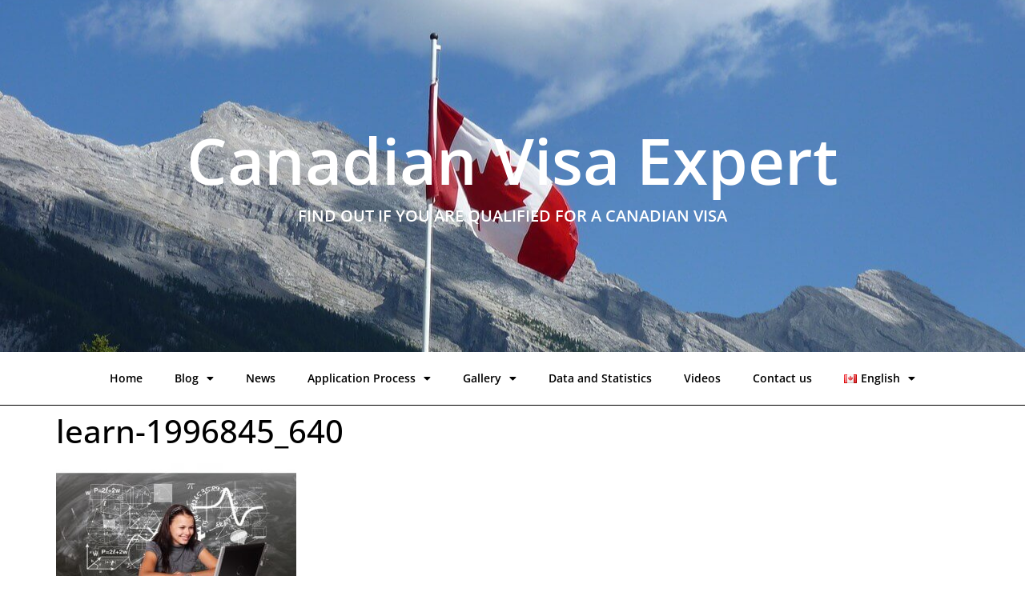

--- FILE ---
content_type: text/html; charset=UTF-8
request_url: https://www.canadianvisaexpert.org/more-foreign-students-study-in-canada/learn-1996845_640-2/
body_size: 12454
content:
<!doctype html><html lang="en-CA"><head><meta charset="UTF-8"><meta name="viewport" content="width=device-width, initial-scale=1"><link rel="profile" href="https://gmpg.org/xfn/11"><meta name='robots' content='index, follow, max-image-preview:large, max-snippet:-1, max-video-preview:-1' /><style>img:is([sizes="auto" i],[sizes^="auto," i]){contain-intrinsic-size:3000px 1500px}</style> <script data-cfasync="false" data-pagespeed-no-defer>var gtm4wp_datalayer_name = "dataLayer";
	var dataLayer = dataLayer || [];</script> <title>Canadian Visa Expert - learn-1996845_640</title><link rel="canonical" href="https://www.canadianvisaexpert.org/wp-content/uploads/2017/10/learn-1996845_640-1.jpg" /><meta property="og:locale" content="en_US" /><meta property="og:type" content="article" /><meta property="og:title" content="Canadian Visa Expert - learn-1996845_640" /><meta property="og:url" content="https://www.canadianvisaexpert.org/wp-content/uploads/2017/10/learn-1996845_640-1.jpg" /><meta property="og:site_name" content="Canadian Visa Expert" /><meta property="og:image" content="https://www.canadianvisaexpert.org/more-foreign-students-study-in-canada/learn-1996845_640-2" /><meta property="og:image:width" content="640" /><meta property="og:image:height" content="374" /><meta property="og:image:type" content="image/jpeg" /><meta name="twitter:card" content="summary_large_image" /> <script type="application/ld+json" class="yoast-schema-graph">{"@context":"https://schema.org","@graph":[{"@type":"WebPage","@id":"https://www.canadianvisaexpert.org/wp-content/uploads/2017/10/learn-1996845_640-1.jpg","url":"https://www.canadianvisaexpert.org/wp-content/uploads/2017/10/learn-1996845_640-1.jpg","name":"Canadian Visa Expert - learn-1996845_640","isPartOf":{"@id":"https://www.canadianvisaexpert.org/#website"},"primaryImageOfPage":{"@id":"https://www.canadianvisaexpert.org/wp-content/uploads/2017/10/learn-1996845_640-1.jpg#primaryimage"},"image":{"@id":"https://www.canadianvisaexpert.org/wp-content/uploads/2017/10/learn-1996845_640-1.jpg#primaryimage"},"thumbnailUrl":"https://www.canadianvisaexpert.org/wp-content/uploads/2017/10/learn-1996845_640-1.jpg","datePublished":"2017-12-25T13:16:35+00:00","breadcrumb":{"@id":"https://www.canadianvisaexpert.org/wp-content/uploads/2017/10/learn-1996845_640-1.jpg#breadcrumb"},"inLanguage":"en-CA","potentialAction":[{"@type":"ReadAction","target":["https://www.canadianvisaexpert.org/wp-content/uploads/2017/10/learn-1996845_640-1.jpg"]}]},{"@type":"ImageObject","inLanguage":"en-CA","@id":"https://www.canadianvisaexpert.org/wp-content/uploads/2017/10/learn-1996845_640-1.jpg#primaryimage","url":"https://www.canadianvisaexpert.org/wp-content/uploads/2017/10/learn-1996845_640-1.jpg","contentUrl":"https://www.canadianvisaexpert.org/wp-content/uploads/2017/10/learn-1996845_640-1.jpg","width":640,"height":374},{"@type":"BreadcrumbList","@id":"https://www.canadianvisaexpert.org/wp-content/uploads/2017/10/learn-1996845_640-1.jpg#breadcrumb","itemListElement":[{"@type":"ListItem","position":1,"name":"Home","item":"https://www.canadianvisaexpert.org/"},{"@type":"ListItem","position":2,"name":"More Foreign Students Study in Canada","item":"https://www.canadianvisaexpert.org/more-foreign-students-study-in-canada/"},{"@type":"ListItem","position":3,"name":"learn-1996845_640"}]},{"@type":"WebSite","@id":"https://www.canadianvisaexpert.org/#website","url":"https://www.canadianvisaexpert.org/","name":"Canadian Visa Expert","description":"Find out If You Are Qualified for a Canadian Visa","publisher":{"@id":"https://www.canadianvisaexpert.org/#organization"},"potentialAction":[{"@type":"SearchAction","target":{"@type":"EntryPoint","urlTemplate":"https://www.canadianvisaexpert.org/?s={search_term_string}"},"query-input":{"@type":"PropertyValueSpecification","valueRequired":true,"valueName":"search_term_string"}}],"inLanguage":"en-CA"},{"@type":"Organization","@id":"https://www.canadianvisaexpert.org/#organization","name":"Canadian Visa Expert","url":"https://www.canadianvisaexpert.org/","logo":{"@type":"ImageObject","inLanguage":"en-CA","@id":"https://www.canadianvisaexpert.org/#/schema/logo/image/","url":"https://www.canadianvisaexpert.org/wp-content/uploads/2016/05/logo_CANADA_BLACK_BACK.png","contentUrl":"https://www.canadianvisaexpert.org/wp-content/uploads/2016/05/logo_CANADA_BLACK_BACK.png","width":155,"height":51,"caption":"Canadian Visa Expert"},"image":{"@id":"https://www.canadianvisaexpert.org/#/schema/logo/image/"}}]}</script> <link rel="alternate" type="application/rss+xml" title="Canadian Visa Expert &raquo; Feed" href="https://www.canadianvisaexpert.org/feed/" /><link rel="alternate" type="application/rss+xml" title="Canadian Visa Expert &raquo; Comments Feed" href="https://www.canadianvisaexpert.org/comments/feed/" /><link rel="alternate" type="application/rss+xml" title="Canadian Visa Expert &raquo; learn-1996845_640 Comments Feed" href="https://www.canadianvisaexpert.org/more-foreign-students-study-in-canada/learn-1996845_640-2/feed/" /> <script>window._wpemojiSettings = {"baseUrl":"https:\/\/s.w.org\/images\/core\/emoji\/16.0.1\/72x72\/","ext":".png","svgUrl":"https:\/\/s.w.org\/images\/core\/emoji\/16.0.1\/svg\/","svgExt":".svg","source":{"concatemoji":"https:\/\/www.canadianvisaexpert.org\/wp-includes\/js\/wp-emoji-release.min.js?ver=8acac4bbea8b40839f4abf8cee0d6ed8"}};
/*! This file is auto-generated */
!function(s,n){var o,i,e;function c(e){try{var t={supportTests:e,timestamp:(new Date).valueOf()};sessionStorage.setItem(o,JSON.stringify(t))}catch(e){}}function p(e,t,n){e.clearRect(0,0,e.canvas.width,e.canvas.height),e.fillText(t,0,0);var t=new Uint32Array(e.getImageData(0,0,e.canvas.width,e.canvas.height).data),a=(e.clearRect(0,0,e.canvas.width,e.canvas.height),e.fillText(n,0,0),new Uint32Array(e.getImageData(0,0,e.canvas.width,e.canvas.height).data));return t.every(function(e,t){return e===a[t]})}function u(e,t){e.clearRect(0,0,e.canvas.width,e.canvas.height),e.fillText(t,0,0);for(var n=e.getImageData(16,16,1,1),a=0;a<n.data.length;a++)if(0!==n.data[a])return!1;return!0}function f(e,t,n,a){switch(t){case"flag":return n(e,"\ud83c\udff3\ufe0f\u200d\u26a7\ufe0f","\ud83c\udff3\ufe0f\u200b\u26a7\ufe0f")?!1:!n(e,"\ud83c\udde8\ud83c\uddf6","\ud83c\udde8\u200b\ud83c\uddf6")&&!n(e,"\ud83c\udff4\udb40\udc67\udb40\udc62\udb40\udc65\udb40\udc6e\udb40\udc67\udb40\udc7f","\ud83c\udff4\u200b\udb40\udc67\u200b\udb40\udc62\u200b\udb40\udc65\u200b\udb40\udc6e\u200b\udb40\udc67\u200b\udb40\udc7f");case"emoji":return!a(e,"\ud83e\udedf")}return!1}function g(e,t,n,a){var r="undefined"!=typeof WorkerGlobalScope&&self instanceof WorkerGlobalScope?new OffscreenCanvas(300,150):s.createElement("canvas"),o=r.getContext("2d",{willReadFrequently:!0}),i=(o.textBaseline="top",o.font="600 32px Arial",{});return e.forEach(function(e){i[e]=t(o,e,n,a)}),i}function t(e){var t=s.createElement("script");t.src=e,t.defer=!0,s.head.appendChild(t)}"undefined"!=typeof Promise&&(o="wpEmojiSettingsSupports",i=["flag","emoji"],n.supports={everything:!0,everythingExceptFlag:!0},e=new Promise(function(e){s.addEventListener("DOMContentLoaded",e,{once:!0})}),new Promise(function(t){var n=function(){try{var e=JSON.parse(sessionStorage.getItem(o));if("object"==typeof e&&"number"==typeof e.timestamp&&(new Date).valueOf()<e.timestamp+604800&&"object"==typeof e.supportTests)return e.supportTests}catch(e){}return null}();if(!n){if("undefined"!=typeof Worker&&"undefined"!=typeof OffscreenCanvas&&"undefined"!=typeof URL&&URL.createObjectURL&&"undefined"!=typeof Blob)try{var e="postMessage("+g.toString()+"("+[JSON.stringify(i),f.toString(),p.toString(),u.toString()].join(",")+"));",a=new Blob([e],{type:"text/javascript"}),r=new Worker(URL.createObjectURL(a),{name:"wpTestEmojiSupports"});return void(r.onmessage=function(e){c(n=e.data),r.terminate(),t(n)})}catch(e){}c(n=g(i,f,p,u))}t(n)}).then(function(e){for(var t in e)n.supports[t]=e[t],n.supports.everything=n.supports.everything&&n.supports[t],"flag"!==t&&(n.supports.everythingExceptFlag=n.supports.everythingExceptFlag&&n.supports[t]);n.supports.everythingExceptFlag=n.supports.everythingExceptFlag&&!n.supports.flag,n.DOMReady=!1,n.readyCallback=function(){n.DOMReady=!0}}).then(function(){return e}).then(function(){var e;n.supports.everything||(n.readyCallback(),(e=n.source||{}).concatemoji?t(e.concatemoji):e.wpemoji&&e.twemoji&&(t(e.twemoji),t(e.wpemoji)))}))}((window,document),window._wpemojiSettings);</script> <style id='wp-emoji-styles-inline-css'>img.wp-smiley,img.emoji{display:inline!important;border:none!important;box-shadow:none!important;height:1em!important;width:1em!important;margin:0 0.07em!important;vertical-align:-0.1em!important;background:none!important;padding:0!important}</style><link data-optimized="1" rel='stylesheet' id='wp-block-library-css' href='https://www.canadianvisaexpert.org/wp-content/litespeed/css/04244bdbbec2c767cc883863355c937c.css?ver=825f1' media='all' /><style id='global-styles-inline-css'>:root{--wp--preset--aspect-ratio--square:1;--wp--preset--aspect-ratio--4-3:4/3;--wp--preset--aspect-ratio--3-4:3/4;--wp--preset--aspect-ratio--3-2:3/2;--wp--preset--aspect-ratio--2-3:2/3;--wp--preset--aspect-ratio--16-9:16/9;--wp--preset--aspect-ratio--9-16:9/16;--wp--preset--color--black:#000000;--wp--preset--color--cyan-bluish-gray:#abb8c3;--wp--preset--color--white:#ffffff;--wp--preset--color--pale-pink:#f78da7;--wp--preset--color--vivid-red:#cf2e2e;--wp--preset--color--luminous-vivid-orange:#ff6900;--wp--preset--color--luminous-vivid-amber:#fcb900;--wp--preset--color--light-green-cyan:#7bdcb5;--wp--preset--color--vivid-green-cyan:#00d084;--wp--preset--color--pale-cyan-blue:#8ed1fc;--wp--preset--color--vivid-cyan-blue:#0693e3;--wp--preset--color--vivid-purple:#9b51e0;--wp--preset--gradient--vivid-cyan-blue-to-vivid-purple:linear-gradient(135deg,rgba(6,147,227,1) 0%,rgb(155,81,224) 100%);--wp--preset--gradient--light-green-cyan-to-vivid-green-cyan:linear-gradient(135deg,rgb(122,220,180) 0%,rgb(0,208,130) 100%);--wp--preset--gradient--luminous-vivid-amber-to-luminous-vivid-orange:linear-gradient(135deg,rgba(252,185,0,1) 0%,rgba(255,105,0,1) 100%);--wp--preset--gradient--luminous-vivid-orange-to-vivid-red:linear-gradient(135deg,rgba(255,105,0,1) 0%,rgb(207,46,46) 100%);--wp--preset--gradient--very-light-gray-to-cyan-bluish-gray:linear-gradient(135deg,rgb(238,238,238) 0%,rgb(169,184,195) 100%);--wp--preset--gradient--cool-to-warm-spectrum:linear-gradient(135deg,rgb(74,234,220) 0%,rgb(151,120,209) 20%,rgb(207,42,186) 40%,rgb(238,44,130) 60%,rgb(251,105,98) 80%,rgb(254,248,76) 100%);--wp--preset--gradient--blush-light-purple:linear-gradient(135deg,rgb(255,206,236) 0%,rgb(152,150,240) 100%);--wp--preset--gradient--blush-bordeaux:linear-gradient(135deg,rgb(254,205,165) 0%,rgb(254,45,45) 50%,rgb(107,0,62) 100%);--wp--preset--gradient--luminous-dusk:linear-gradient(135deg,rgb(255,203,112) 0%,rgb(199,81,192) 50%,rgb(65,88,208) 100%);--wp--preset--gradient--pale-ocean:linear-gradient(135deg,rgb(255,245,203) 0%,rgb(182,227,212) 50%,rgb(51,167,181) 100%);--wp--preset--gradient--electric-grass:linear-gradient(135deg,rgb(202,248,128) 0%,rgb(113,206,126) 100%);--wp--preset--gradient--midnight:linear-gradient(135deg,rgb(2,3,129) 0%,rgb(40,116,252) 100%);--wp--preset--font-size--small:13px;--wp--preset--font-size--medium:20px;--wp--preset--font-size--large:36px;--wp--preset--font-size--x-large:42px;--wp--preset--spacing--20:0.44rem;--wp--preset--spacing--30:0.67rem;--wp--preset--spacing--40:1rem;--wp--preset--spacing--50:1.5rem;--wp--preset--spacing--60:2.25rem;--wp--preset--spacing--70:3.38rem;--wp--preset--spacing--80:5.06rem;--wp--preset--shadow--natural:6px 6px 9px rgba(0, 0, 0, 0.2);--wp--preset--shadow--deep:12px 12px 50px rgba(0, 0, 0, 0.4);--wp--preset--shadow--sharp:6px 6px 0px rgba(0, 0, 0, 0.2);--wp--preset--shadow--outlined:6px 6px 0px -3px rgba(255, 255, 255, 1), 6px 6px rgba(0, 0, 0, 1);--wp--preset--shadow--crisp:6px 6px 0px rgba(0, 0, 0, 1)}:root{--wp--style--global--content-size:800px;--wp--style--global--wide-size:1200px}:where(body){margin:0}.wp-site-blocks>.alignleft{float:left;margin-right:2em}.wp-site-blocks>.alignright{float:right;margin-left:2em}.wp-site-blocks>.aligncenter{justify-content:center;margin-left:auto;margin-right:auto}:where(.wp-site-blocks)>*{margin-block-start:24px;margin-block-end:0}:where(.wp-site-blocks)>:first-child{margin-block-start:0}:where(.wp-site-blocks)>:last-child{margin-block-end:0}:root{--wp--style--block-gap:24px}:root :where(.is-layout-flow)>:first-child{margin-block-start:0}:root :where(.is-layout-flow)>:last-child{margin-block-end:0}:root :where(.is-layout-flow)>*{margin-block-start:24px;margin-block-end:0}:root :where(.is-layout-constrained)>:first-child{margin-block-start:0}:root :where(.is-layout-constrained)>:last-child{margin-block-end:0}:root :where(.is-layout-constrained)>*{margin-block-start:24px;margin-block-end:0}:root :where(.is-layout-flex){gap:24px}:root :where(.is-layout-grid){gap:24px}.is-layout-flow>.alignleft{float:left;margin-inline-start:0;margin-inline-end:2em}.is-layout-flow>.alignright{float:right;margin-inline-start:2em;margin-inline-end:0}.is-layout-flow>.aligncenter{margin-left:auto!important;margin-right:auto!important}.is-layout-constrained>.alignleft{float:left;margin-inline-start:0;margin-inline-end:2em}.is-layout-constrained>.alignright{float:right;margin-inline-start:2em;margin-inline-end:0}.is-layout-constrained>.aligncenter{margin-left:auto!important;margin-right:auto!important}.is-layout-constrained>:where(:not(.alignleft):not(.alignright):not(.alignfull)){max-width:var(--wp--style--global--content-size);margin-left:auto!important;margin-right:auto!important}.is-layout-constrained>.alignwide{max-width:var(--wp--style--global--wide-size)}body .is-layout-flex{display:flex}.is-layout-flex{flex-wrap:wrap;align-items:center}.is-layout-flex>:is(*,div){margin:0}body .is-layout-grid{display:grid}.is-layout-grid>:is(*,div){margin:0}body{padding-top:0;padding-right:0;padding-bottom:0;padding-left:0}a:where(:not(.wp-element-button)){text-decoration:underline}:root :where(.wp-element-button,.wp-block-button__link){background-color:#32373c;border-width:0;color:#fff;font-family:inherit;font-size:inherit;line-height:inherit;padding:calc(0.667em + 2px) calc(1.333em + 2px);text-decoration:none}.has-black-color{color:var(--wp--preset--color--black)!important}.has-cyan-bluish-gray-color{color:var(--wp--preset--color--cyan-bluish-gray)!important}.has-white-color{color:var(--wp--preset--color--white)!important}.has-pale-pink-color{color:var(--wp--preset--color--pale-pink)!important}.has-vivid-red-color{color:var(--wp--preset--color--vivid-red)!important}.has-luminous-vivid-orange-color{color:var(--wp--preset--color--luminous-vivid-orange)!important}.has-luminous-vivid-amber-color{color:var(--wp--preset--color--luminous-vivid-amber)!important}.has-light-green-cyan-color{color:var(--wp--preset--color--light-green-cyan)!important}.has-vivid-green-cyan-color{color:var(--wp--preset--color--vivid-green-cyan)!important}.has-pale-cyan-blue-color{color:var(--wp--preset--color--pale-cyan-blue)!important}.has-vivid-cyan-blue-color{color:var(--wp--preset--color--vivid-cyan-blue)!important}.has-vivid-purple-color{color:var(--wp--preset--color--vivid-purple)!important}.has-black-background-color{background-color:var(--wp--preset--color--black)!important}.has-cyan-bluish-gray-background-color{background-color:var(--wp--preset--color--cyan-bluish-gray)!important}.has-white-background-color{background-color:var(--wp--preset--color--white)!important}.has-pale-pink-background-color{background-color:var(--wp--preset--color--pale-pink)!important}.has-vivid-red-background-color{background-color:var(--wp--preset--color--vivid-red)!important}.has-luminous-vivid-orange-background-color{background-color:var(--wp--preset--color--luminous-vivid-orange)!important}.has-luminous-vivid-amber-background-color{background-color:var(--wp--preset--color--luminous-vivid-amber)!important}.has-light-green-cyan-background-color{background-color:var(--wp--preset--color--light-green-cyan)!important}.has-vivid-green-cyan-background-color{background-color:var(--wp--preset--color--vivid-green-cyan)!important}.has-pale-cyan-blue-background-color{background-color:var(--wp--preset--color--pale-cyan-blue)!important}.has-vivid-cyan-blue-background-color{background-color:var(--wp--preset--color--vivid-cyan-blue)!important}.has-vivid-purple-background-color{background-color:var(--wp--preset--color--vivid-purple)!important}.has-black-border-color{border-color:var(--wp--preset--color--black)!important}.has-cyan-bluish-gray-border-color{border-color:var(--wp--preset--color--cyan-bluish-gray)!important}.has-white-border-color{border-color:var(--wp--preset--color--white)!important}.has-pale-pink-border-color{border-color:var(--wp--preset--color--pale-pink)!important}.has-vivid-red-border-color{border-color:var(--wp--preset--color--vivid-red)!important}.has-luminous-vivid-orange-border-color{border-color:var(--wp--preset--color--luminous-vivid-orange)!important}.has-luminous-vivid-amber-border-color{border-color:var(--wp--preset--color--luminous-vivid-amber)!important}.has-light-green-cyan-border-color{border-color:var(--wp--preset--color--light-green-cyan)!important}.has-vivid-green-cyan-border-color{border-color:var(--wp--preset--color--vivid-green-cyan)!important}.has-pale-cyan-blue-border-color{border-color:var(--wp--preset--color--pale-cyan-blue)!important}.has-vivid-cyan-blue-border-color{border-color:var(--wp--preset--color--vivid-cyan-blue)!important}.has-vivid-purple-border-color{border-color:var(--wp--preset--color--vivid-purple)!important}.has-vivid-cyan-blue-to-vivid-purple-gradient-background{background:var(--wp--preset--gradient--vivid-cyan-blue-to-vivid-purple)!important}.has-light-green-cyan-to-vivid-green-cyan-gradient-background{background:var(--wp--preset--gradient--light-green-cyan-to-vivid-green-cyan)!important}.has-luminous-vivid-amber-to-luminous-vivid-orange-gradient-background{background:var(--wp--preset--gradient--luminous-vivid-amber-to-luminous-vivid-orange)!important}.has-luminous-vivid-orange-to-vivid-red-gradient-background{background:var(--wp--preset--gradient--luminous-vivid-orange-to-vivid-red)!important}.has-very-light-gray-to-cyan-bluish-gray-gradient-background{background:var(--wp--preset--gradient--very-light-gray-to-cyan-bluish-gray)!important}.has-cool-to-warm-spectrum-gradient-background{background:var(--wp--preset--gradient--cool-to-warm-spectrum)!important}.has-blush-light-purple-gradient-background{background:var(--wp--preset--gradient--blush-light-purple)!important}.has-blush-bordeaux-gradient-background{background:var(--wp--preset--gradient--blush-bordeaux)!important}.has-luminous-dusk-gradient-background{background:var(--wp--preset--gradient--luminous-dusk)!important}.has-pale-ocean-gradient-background{background:var(--wp--preset--gradient--pale-ocean)!important}.has-electric-grass-gradient-background{background:var(--wp--preset--gradient--electric-grass)!important}.has-midnight-gradient-background{background:var(--wp--preset--gradient--midnight)!important}.has-small-font-size{font-size:var(--wp--preset--font-size--small)!important}.has-medium-font-size{font-size:var(--wp--preset--font-size--medium)!important}.has-large-font-size{font-size:var(--wp--preset--font-size--large)!important}.has-x-large-font-size{font-size:var(--wp--preset--font-size--x-large)!important}:root :where(.wp-block-pullquote){font-size:1.5em;line-height:1.6}</style><link data-optimized="1" rel='stylesheet' id='hello-elementor-css' href='https://www.canadianvisaexpert.org/wp-content/litespeed/css/0266b2d5dc3550bfacd981a101ffedf3.css?ver=ea8ec' media='all' /><link data-optimized="1" rel='stylesheet' id='hello-elementor-theme-style-css' href='https://www.canadianvisaexpert.org/wp-content/litespeed/css/a11cc2ba00488cec487cae86ef05bda0.css?ver=294b2' media='all' /><link data-optimized="1" rel='stylesheet' id='hello-elementor-header-footer-css' href='https://www.canadianvisaexpert.org/wp-content/litespeed/css/95129c4d78029a74f412df0ed258943e.css?ver=122ce' media='all' /><link data-optimized="1" rel='stylesheet' id='elementor-frontend-css' href='https://www.canadianvisaexpert.org/wp-content/litespeed/css/15125d0a63781cb104756188ea12b8ec.css?ver=e65d3' media='all' /><link data-optimized="1" rel='stylesheet' id='widget-heading-css' href='https://www.canadianvisaexpert.org/wp-content/litespeed/css/d053e08ae25fdb7e59c62d2deb44d35f.css?ver=0f15d' media='all' /><link data-optimized="1" rel='stylesheet' id='widget-nav-menu-css' href='https://www.canadianvisaexpert.org/wp-content/litespeed/css/5cbcf852820b151011c0153949e7f74a.css?ver=97b22' media='all' /><link data-optimized="1" rel='stylesheet' id='widget-social-icons-css' href='https://www.canadianvisaexpert.org/wp-content/litespeed/css/9cde0ce3b461bcc70c084b81971de2a4.css?ver=b239b' media='all' /><link data-optimized="1" rel='stylesheet' id='e-apple-webkit-css' href='https://www.canadianvisaexpert.org/wp-content/litespeed/css/79a495cefcb298aa83b2403372e48b48.css?ver=c51c2' media='all' /><link data-optimized="1" rel='stylesheet' id='elementor-icons-css' href='https://www.canadianvisaexpert.org/wp-content/litespeed/css/dcf3e52ff1b5c41966caa92c7b65d88c.css?ver=1ab70' media='all' /><link data-optimized="1" rel='stylesheet' id='elementor-post-1567-css' href='https://www.canadianvisaexpert.org/wp-content/litespeed/css/64d687f59712c5253f27fb84473d27e6.css?ver=e4e47' media='all' /><link data-optimized="1" rel='stylesheet' id='elementor-pro-css' href='https://www.canadianvisaexpert.org/wp-content/litespeed/css/181e81c214c740933edd145465440ac8.css?ver=950ba' media='all' /><link data-optimized="1" rel='stylesheet' id='elementor-post-1958-css' href='https://www.canadianvisaexpert.org/wp-content/litespeed/css/5355fc1f9d7b6789caa7a69343ba18de.css?ver=9404f' media='all' /><link data-optimized="1" rel='stylesheet' id='elementor-post-2946-css' href='https://www.canadianvisaexpert.org/wp-content/litespeed/css/62519c592174ae67e24ef989599b0bbb.css?ver=9a17a' media='all' /><link data-optimized="1" rel='stylesheet' id='elementor-gf-local-opensans-css' href='https://www.canadianvisaexpert.org/wp-content/litespeed/css/4feb7e676c850123b01025f0be2be1b7.css?ver=21f81' media='all' /><link data-optimized="1" rel='stylesheet' id='elementor-gf-local-roboto-css' href='https://www.canadianvisaexpert.org/wp-content/litespeed/css/31001c3b1201b276b56b0330d20156ce.css?ver=da938' media='all' /><link data-optimized="1" rel='stylesheet' id='elementor-icons-shared-0-css' href='https://www.canadianvisaexpert.org/wp-content/litespeed/css/33db02101a7faa217a56c53a37f516f7.css?ver=85752' media='all' /><link data-optimized="1" rel='stylesheet' id='elementor-icons-fa-solid-css' href='https://www.canadianvisaexpert.org/wp-content/litespeed/css/3c9a0e07a8cca9bed000bd62df16e8f7.css?ver=48234' media='all' /><link data-optimized="1" rel='stylesheet' id='elementor-icons-fa-brands-css' href='https://www.canadianvisaexpert.org/wp-content/litespeed/css/b9aa4eebc3acda64dd983fe21cdd3433.css?ver=816a2' media='all' /> <script src="https://www.canadianvisaexpert.org/wp-includes/js/jquery/jquery.min.js?ver=3.7.1" id="jquery-core-js"></script> <script src="https://www.canadianvisaexpert.org/wp-includes/js/jquery/jquery-migrate.min.js?ver=3.4.1" id="jquery-migrate-js"></script> <link rel="https://api.w.org/" href="https://www.canadianvisaexpert.org/wp-json/" /><link rel="alternate" title="JSON" type="application/json" href="https://www.canadianvisaexpert.org/wp-json/wp/v2/media/541" /><link rel="EditURI" type="application/rsd+xml" title="RSD" href="https://www.canadianvisaexpert.org/xmlrpc.php?rsd" /><link rel="alternate" title="oEmbed (JSON)" type="application/json+oembed" href="https://www.canadianvisaexpert.org/wp-json/oembed/1.0/embed?url=https%3A%2F%2Fwww.canadianvisaexpert.org%2Fmore-foreign-students-study-in-canada%2Flearn-1996845_640-2%2F" /><link rel="alternate" title="oEmbed (XML)" type="text/xml+oembed" href="https://www.canadianvisaexpert.org/wp-json/oembed/1.0/embed?url=https%3A%2F%2Fwww.canadianvisaexpert.org%2Fmore-foreign-students-study-in-canada%2Flearn-1996845_640-2%2F&#038;format=xml" /><style>.wp-block-post-author__name{display:none!important}.wp-block-post-date{display:none!important}.entry-meta{display:none!important}.home .entry-meta{display:none}.entry-footer{display:none!important}.home .entry-footer{display:none}</style>
 <script data-cfasync="false" data-pagespeed-no-defer>var dataLayer_content = {"visitorLoginState":"logged-out","visitorType":"visitor-logged-out","pageTitle":"Canadian Visa Expert - learn-1996845_640","pagePostType":"attachment","pagePostType2":"single-attachment","pagePostAuthor":"Canadian Visa Expert Team","postID":541};
	dataLayer.push( dataLayer_content );</script> <script data-cfasync="false" data-pagespeed-no-defer>(function(w,d,s,l,i){w[l]=w[l]||[];w[l].push({'gtm.start':
new Date().getTime(),event:'gtm.js'});var f=d.getElementsByTagName(s)[0],
j=d.createElement(s),dl=l!='dataLayer'?'&l='+l:'';j.async=true;j.src=
'//www.googletagmanager.com/gtm.js?id='+i+dl;f.parentNode.insertBefore(j,f);
})(window,document,'script','dataLayer','GTM-5K7LSD2');</script> <meta name="generator" content="Elementor 3.29.0; features: additional_custom_breakpoints, e_local_google_fonts; settings: css_print_method-external, google_font-enabled, font_display-auto"><style>.e-con.e-parent:nth-of-type(n+4):not(.e-lazyloaded):not(.e-no-lazyload),.e-con.e-parent:nth-of-type(n+4):not(.e-lazyloaded):not(.e-no-lazyload) *{background-image:none!important}@media screen and (max-height:1024px){.e-con.e-parent:nth-of-type(n+3):not(.e-lazyloaded):not(.e-no-lazyload),.e-con.e-parent:nth-of-type(n+3):not(.e-lazyloaded):not(.e-no-lazyload) *{background-image:none!important}}@media screen and (max-height:640px){.e-con.e-parent:nth-of-type(n+2):not(.e-lazyloaded):not(.e-no-lazyload),.e-con.e-parent:nth-of-type(n+2):not(.e-lazyloaded):not(.e-no-lazyload) *{background-image:none!important}}</style><link rel="icon" href="https://www.canadianvisaexpert.org/wp-content/uploads/2016/05/cropped-logo_CANDA-1-32x32.png" sizes="32x32" /><link rel="icon" href="https://www.canadianvisaexpert.org/wp-content/uploads/2016/05/cropped-logo_CANDA-1-192x192.png" sizes="192x192" /><link rel="apple-touch-icon" href="https://www.canadianvisaexpert.org/wp-content/uploads/2016/05/cropped-logo_CANDA-1-180x180.png" /><meta name="msapplication-TileImage" content="https://www.canadianvisaexpert.org/wp-content/uploads/2016/05/cropped-logo_CANDA-1-270x270.png" /></head><body data-rsssl=1 class="attachment wp-singular attachment-template-default single single-attachment postid-541 attachmentid-541 attachment-jpeg wp-custom-logo wp-embed-responsive wp-theme-hello-elementor hello-elementor-default elementor-default elementor-kit-1567"><noscript><iframe src="https://www.googletagmanager.com/ns.html?id=GTM-5K7LSD2" height="0" width="0" style="display:none;visibility:hidden" aria-hidden="true"></iframe></noscript><a class="skip-link screen-reader-text" href="#content">Skip to content</a><header data-elementor-type="header" data-elementor-id="1958" class="elementor elementor-1958 elementor-location-header" data-elementor-post-type="elementor_library"><section class="elementor-section elementor-top-section elementor-element elementor-element-6e97d0c elementor-section-height-min-height elementor-section-boxed elementor-section-height-default elementor-section-items-middle" data-id="6e97d0c" data-element_type="section" data-settings="{&quot;background_background&quot;:&quot;classic&quot;}"><div class="elementor-background-overlay"></div><div class="elementor-container elementor-column-gap-default"><div class="elementor-column elementor-col-100 elementor-top-column elementor-element elementor-element-fa39cf4" data-id="fa39cf4" data-element_type="column" data-settings="{&quot;background_background&quot;:&quot;classic&quot;}"><div class="elementor-widget-wrap elementor-element-populated"><div class="elementor-element elementor-element-8964984 elementor-widget elementor-widget-theme-site-title elementor-widget-heading" data-id="8964984" data-element_type="widget" data-widget_type="theme-site-title.default"><div class="elementor-widget-container"><div class="elementor-heading-title elementor-size-default"><a href="https://www.canadianvisaexpert.org">Canadian Visa Expert</a></div></div></div><div class="elementor-element elementor-element-8de96b5 elementor-widget elementor-widget-heading" data-id="8de96b5" data-element_type="widget" data-widget_type="heading.default"><div class="elementor-widget-container"><div class="elementor-heading-title elementor-size-default">FIND OUT IF YOU ARE QUALIFIED FOR A CANADIAN VISA</div></div></div></div></div></div></section><nav class="elementor-section elementor-top-section elementor-element elementor-element-8245f79 elementor-section-stretched elementor-section-full_width elementor-section-height-default elementor-section-height-default" data-id="8245f79" data-element_type="section" data-settings="{&quot;stretch_section&quot;:&quot;section-stretched&quot;,&quot;background_background&quot;:&quot;classic&quot;,&quot;sticky&quot;:&quot;top&quot;,&quot;sticky_on&quot;:[&quot;desktop&quot;,&quot;tablet&quot;,&quot;mobile&quot;],&quot;sticky_offset&quot;:0,&quot;sticky_effects_offset&quot;:0}"><div class="elementor-background-overlay"></div><div class="elementor-container elementor-column-gap-default"><div class="elementor-column elementor-col-100 elementor-top-column elementor-element elementor-element-184e48e" data-id="184e48e" data-element_type="column"><div class="elementor-widget-wrap elementor-element-populated"><div class="elementor-element elementor-element-09da3f2 elementor-nav-menu__align-center elementor-nav-menu--dropdown-tablet elementor-nav-menu__text-align-aside elementor-nav-menu--toggle elementor-nav-menu--burger elementor-widget elementor-widget-nav-menu" data-id="09da3f2" data-element_type="widget" data-settings="{&quot;layout&quot;:&quot;horizontal&quot;,&quot;submenu_icon&quot;:{&quot;value&quot;:&quot;&lt;i class=\&quot;fas fa-caret-down\&quot;&gt;&lt;\/i&gt;&quot;,&quot;library&quot;:&quot;fa-solid&quot;},&quot;toggle&quot;:&quot;burger&quot;}" data-widget_type="nav-menu.default"><div class="elementor-widget-container"><nav aria-label="Menu" class="elementor-nav-menu--main elementor-nav-menu__container elementor-nav-menu--layout-horizontal e--pointer-underline e--animation-fade"><ul id="menu-1-09da3f2" class="elementor-nav-menu"><li class="menu-item menu-item-type-post_type menu-item-object-page menu-item-home menu-item-2429"><a href="https://www.canadianvisaexpert.org/" class="elementor-item">Home</a></li><li class="menu-item menu-item-type-post_type menu-item-object-page menu-item-has-children menu-item-2431"><a href="https://www.canadianvisaexpert.org/blog/" class="elementor-item">Blog</a><ul class="sub-menu elementor-nav-menu--dropdown"><li class="menu-item menu-item-type-taxonomy menu-item-object-category menu-item-3784"><a href="https://www.canadianvisaexpert.org/category/about-the-country/" class="elementor-sub-item">About the Country</a></li></ul></li><li class="menu-item menu-item-type-post_type menu-item-object-page menu-item-2435"><a href="https://www.canadianvisaexpert.org/news/" class="elementor-item">News</a></li><li class="menu-item menu-item-type-post_type menu-item-object-page menu-item-has-children menu-item-2430"><a href="https://www.canadianvisaexpert.org/application-process/" class="elementor-item">Application Process</a><ul class="sub-menu elementor-nav-menu--dropdown"><li class="menu-item menu-item-type-post_type menu-item-object-page menu-item-2434"><a href="https://www.canadianvisaexpert.org/jobs-in-canada/" class="elementor-sub-item">Jobs in Canada</a></li></ul></li><li class="menu-item menu-item-type-custom menu-item-object-custom menu-item-has-children menu-item-2444"><a href="#" class="elementor-item elementor-item-anchor">Gallery</a><ul class="sub-menu elementor-nav-menu--dropdown"><li class="menu-item menu-item-type-post_type menu-item-object-page menu-item-2446"><a href="https://www.canadianvisaexpert.org/canadianvisaexpert-gallery-video/" class="elementor-sub-item">CanadianVisaExpert – Video</a></li><li class="menu-item menu-item-type-post_type menu-item-object-page menu-item-2442"><a href="https://www.canadianvisaexpert.org/victoria/" class="elementor-sub-item">Victoria</a></li><li class="menu-item menu-item-type-post_type menu-item-object-page menu-item-3269"><a href="https://www.canadianvisaexpert.org/toronto/" class="elementor-sub-item">Toronto</a></li><li class="menu-item menu-item-type-post_type menu-item-object-page menu-item-2445"><a href="https://www.canadianvisaexpert.org/landscape-of-canada/" class="elementor-sub-item">Canada</a></li></ul></li><li class="menu-item menu-item-type-post_type menu-item-object-page menu-item-2433"><a href="https://www.canadianvisaexpert.org/data-and-statistics/" class="elementor-item">Data and Statistics</a></li><li class="menu-item menu-item-type-post_type menu-item-object-page menu-item-2443"><a href="https://www.canadianvisaexpert.org/videos/" class="elementor-item">Videos</a></li><li class="menu-item menu-item-type-post_type menu-item-object-page menu-item-2432"><a href="https://www.canadianvisaexpert.org/contact-us/" class="elementor-item">Contact us</a></li><li class="pll-parent-menu-item menu-item menu-item-type-custom menu-item-object-custom current-menu-parent menu-item-has-children menu-item-2447"><a href="#pll_switcher" class="elementor-item elementor-item-anchor"><img src="[data-uri]" alt="" width="16" height="11" style="width: 16px; height: 11px;" /><span style="margin-left:0.3em;">English</span></a><ul class="sub-menu elementor-nav-menu--dropdown"><li class="lang-item lang-item-7 lang-item-en current-lang lang-item-first menu-item menu-item-type-custom menu-item-object-custom menu-item-2447-en"><a href="https://www.canadianvisaexpert.org/more-foreign-students-study-in-canada/learn-1996845_640-2/" hreflang="en-CA" lang="en-CA" class="elementor-sub-item"><img src="[data-uri]" alt="" width="16" height="11" style="width: 16px; height: 11px;" /><span style="margin-left:0.3em;">English</span></a></li><li class="lang-item lang-item-695 lang-item-fr no-translation menu-item menu-item-type-custom menu-item-object-custom menu-item-2447-fr"><a href="https://www.canadianvisaexpert.org/fr/" hreflang="fr-FR" lang="fr-FR" class="elementor-sub-item"><img src="[data-uri]" alt="" width="16" height="11" style="width: 16px; height: 11px;" /><span style="margin-left:0.3em;">Français</span></a></li><li class="lang-item lang-item-702 lang-item-es no-translation menu-item menu-item-type-custom menu-item-object-custom menu-item-2447-es"><a href="https://www.canadianvisaexpert.org/es/" hreflang="es-CL" lang="es-CL" class="elementor-sub-item"><img src="[data-uri]" alt="" width="16" height="11" style="width: 16px; height: 11px;" /><span style="margin-left:0.3em;">Español</span></a></li></ul></li></ul></nav><div class="elementor-menu-toggle" role="button" tabindex="0" aria-label="Menu Toggle" aria-expanded="false">
<i aria-hidden="true" role="presentation" class="elementor-menu-toggle__icon--open eicon-menu-bar"></i><i aria-hidden="true" role="presentation" class="elementor-menu-toggle__icon--close eicon-close"></i>			<span class="elementor-screen-only">Menu</span></div><nav class="elementor-nav-menu--dropdown elementor-nav-menu__container" aria-hidden="true"><ul id="menu-2-09da3f2" class="elementor-nav-menu"><li class="menu-item menu-item-type-post_type menu-item-object-page menu-item-home menu-item-2429"><a href="https://www.canadianvisaexpert.org/" class="elementor-item" tabindex="-1">Home</a></li><li class="menu-item menu-item-type-post_type menu-item-object-page menu-item-has-children menu-item-2431"><a href="https://www.canadianvisaexpert.org/blog/" class="elementor-item" tabindex="-1">Blog</a><ul class="sub-menu elementor-nav-menu--dropdown"><li class="menu-item menu-item-type-taxonomy menu-item-object-category menu-item-3784"><a href="https://www.canadianvisaexpert.org/category/about-the-country/" class="elementor-sub-item" tabindex="-1">About the Country</a></li></ul></li><li class="menu-item menu-item-type-post_type menu-item-object-page menu-item-2435"><a href="https://www.canadianvisaexpert.org/news/" class="elementor-item" tabindex="-1">News</a></li><li class="menu-item menu-item-type-post_type menu-item-object-page menu-item-has-children menu-item-2430"><a href="https://www.canadianvisaexpert.org/application-process/" class="elementor-item" tabindex="-1">Application Process</a><ul class="sub-menu elementor-nav-menu--dropdown"><li class="menu-item menu-item-type-post_type menu-item-object-page menu-item-2434"><a href="https://www.canadianvisaexpert.org/jobs-in-canada/" class="elementor-sub-item" tabindex="-1">Jobs in Canada</a></li></ul></li><li class="menu-item menu-item-type-custom menu-item-object-custom menu-item-has-children menu-item-2444"><a href="#" class="elementor-item elementor-item-anchor" tabindex="-1">Gallery</a><ul class="sub-menu elementor-nav-menu--dropdown"><li class="menu-item menu-item-type-post_type menu-item-object-page menu-item-2446"><a href="https://www.canadianvisaexpert.org/canadianvisaexpert-gallery-video/" class="elementor-sub-item" tabindex="-1">CanadianVisaExpert – Video</a></li><li class="menu-item menu-item-type-post_type menu-item-object-page menu-item-2442"><a href="https://www.canadianvisaexpert.org/victoria/" class="elementor-sub-item" tabindex="-1">Victoria</a></li><li class="menu-item menu-item-type-post_type menu-item-object-page menu-item-3269"><a href="https://www.canadianvisaexpert.org/toronto/" class="elementor-sub-item" tabindex="-1">Toronto</a></li><li class="menu-item menu-item-type-post_type menu-item-object-page menu-item-2445"><a href="https://www.canadianvisaexpert.org/landscape-of-canada/" class="elementor-sub-item" tabindex="-1">Canada</a></li></ul></li><li class="menu-item menu-item-type-post_type menu-item-object-page menu-item-2433"><a href="https://www.canadianvisaexpert.org/data-and-statistics/" class="elementor-item" tabindex="-1">Data and Statistics</a></li><li class="menu-item menu-item-type-post_type menu-item-object-page menu-item-2443"><a href="https://www.canadianvisaexpert.org/videos/" class="elementor-item" tabindex="-1">Videos</a></li><li class="menu-item menu-item-type-post_type menu-item-object-page menu-item-2432"><a href="https://www.canadianvisaexpert.org/contact-us/" class="elementor-item" tabindex="-1">Contact us</a></li><li class="pll-parent-menu-item menu-item menu-item-type-custom menu-item-object-custom current-menu-parent menu-item-has-children menu-item-2447"><a href="#pll_switcher" class="elementor-item elementor-item-anchor" tabindex="-1"><img src="[data-uri]" alt="" width="16" height="11" style="width: 16px; height: 11px;" /><span style="margin-left:0.3em;">English</span></a><ul class="sub-menu elementor-nav-menu--dropdown"><li class="lang-item lang-item-7 lang-item-en current-lang lang-item-first menu-item menu-item-type-custom menu-item-object-custom menu-item-2447-en"><a href="https://www.canadianvisaexpert.org/more-foreign-students-study-in-canada/learn-1996845_640-2/" hreflang="en-CA" lang="en-CA" class="elementor-sub-item" tabindex="-1"><img src="[data-uri]" alt="" width="16" height="11" style="width: 16px; height: 11px;" /><span style="margin-left:0.3em;">English</span></a></li><li class="lang-item lang-item-695 lang-item-fr no-translation menu-item menu-item-type-custom menu-item-object-custom menu-item-2447-fr"><a href="https://www.canadianvisaexpert.org/fr/" hreflang="fr-FR" lang="fr-FR" class="elementor-sub-item" tabindex="-1"><img src="[data-uri]" alt="" width="16" height="11" style="width: 16px; height: 11px;" /><span style="margin-left:0.3em;">Français</span></a></li><li class="lang-item lang-item-702 lang-item-es no-translation menu-item menu-item-type-custom menu-item-object-custom menu-item-2447-es"><a href="https://www.canadianvisaexpert.org/es/" hreflang="es-CL" lang="es-CL" class="elementor-sub-item" tabindex="-1"><img src="[data-uri]" alt="" width="16" height="11" style="width: 16px; height: 11px;" /><span style="margin-left:0.3em;">Español</span></a></li></ul></li></ul></nav></div></div></div></div></div></nav></header><main id="content" class="site-main post-541 attachment type-attachment status-inherit hentry"><div class="page-header"><h1 class="entry-title">learn-1996845_640</h1></div><div class="page-content"><p class="attachment"><a href='https://www.canadianvisaexpert.org/wp-content/uploads/2017/10/learn-1996845_640-1.jpg'><img fetchpriority="high" decoding="async" width="300" height="175" src="https://www.canadianvisaexpert.org/wp-content/uploads/2017/10/learn-1996845_640-1-300x175.jpg" class="attachment-medium size-medium" alt="" srcset="https://www.canadianvisaexpert.org/wp-content/uploads/2017/10/learn-1996845_640-1-300x175.jpg 300w, https://www.canadianvisaexpert.org/wp-content/uploads/2017/10/learn-1996845_640-1-210x123.jpg 210w, https://www.canadianvisaexpert.org/wp-content/uploads/2017/10/learn-1996845_640-1.jpg 640w" sizes="(max-width: 300px) 100vw, 300px" /></a></p></div><section id="comments" class="comments-area"><div id="respond" class="comment-respond"><h2 id="reply-title" class="comment-reply-title">Leave a Reply <small><a rel="nofollow" id="cancel-comment-reply-link" href="/more-foreign-students-study-in-canada/learn-1996845_640-2/#respond" style="display:none;">Cancel reply</a></small></h2><p class="must-log-in">You must be <a href="https://www.canadianvisaexpert.org/wp-login.php?redirect_to=https%3A%2F%2Fwww.canadianvisaexpert.org%2Fmore-foreign-students-study-in-canada%2Flearn-1996845_640-2%2F">logged in</a> to post a comment.</p></div></section></main><div data-elementor-type="footer" data-elementor-id="2946" class="elementor elementor-2946 elementor-location-footer" data-elementor-post-type="elementor_library"><section class="elementor-section elementor-top-section elementor-element elementor-element-c2820cc elementor-section-boxed elementor-section-height-default elementor-section-height-default" data-id="c2820cc" data-element_type="section" data-settings="{&quot;background_background&quot;:&quot;classic&quot;}"><div class="elementor-container elementor-column-gap-default"><div class="elementor-column elementor-col-33 elementor-top-column elementor-element elementor-element-e5f6bfe" data-id="e5f6bfe" data-element_type="column"><div class="elementor-widget-wrap elementor-element-populated"><div class="elementor-element elementor-element-1c3b5e7 elementor-widget elementor-widget-heading" data-id="1c3b5e7" data-element_type="widget" data-widget_type="heading.default"><div class="elementor-widget-container">
<span class="elementor-heading-title elementor-size-default">Visit Us</span></div></div><div class="elementor-element elementor-element-56d13d5 elementor-widget elementor-widget-text-editor" data-id="56d13d5" data-element_type="widget" data-widget_type="text-editor.default"><div class="elementor-widget-container"><p>7030 Woodbine Avenue, Suite 500 Markham,<br />Ontario L3R 6G2 Canada</p></div></div></div></div><div class="elementor-column elementor-col-33 elementor-top-column elementor-element elementor-element-c07fad1" data-id="c07fad1" data-element_type="column"><div class="elementor-widget-wrap elementor-element-populated"><div class="elementor-element elementor-element-e0d52ee elementor-widget elementor-widget-heading" data-id="e0d52ee" data-element_type="widget" data-widget_type="heading.default"><div class="elementor-widget-container">
<span class="elementor-heading-title elementor-size-default">Contact Us</span></div></div><div class="elementor-element elementor-element-dee48df footer_contact elementor-widget elementor-widget-text-editor" data-id="dee48df" data-element_type="widget" data-widget_type="text-editor.default"><div class="elementor-widget-container"><p>Email: <a href="mailto:csr@canadianvisaexpert.com">csr@canadianvisaexpert.com</a></p><p>Phone: <a href="tel:+1-647-946-5616"><span style="text-decoration: underline;">+1-647-946-5616 </span></a></p></div></div></div></div><div class="elementor-column elementor-col-33 elementor-top-column elementor-element elementor-element-cbb689e" data-id="cbb689e" data-element_type="column"><div class="elementor-widget-wrap elementor-element-populated"><div class="elementor-element elementor-element-9cd7d71 elementor-widget elementor-widget-heading" data-id="9cd7d71" data-element_type="widget" data-widget_type="heading.default"><div class="elementor-widget-container">
<span class="elementor-heading-title elementor-size-default">Follow Us</span></div></div><div class="elementor-element elementor-element-457f382 elementor-shape-square elementor-grid-0 e-grid-align-center elementor-widget elementor-widget-social-icons" data-id="457f382" data-element_type="widget" data-widget_type="social-icons.default"><div class="elementor-widget-container"><div class="elementor-social-icons-wrapper elementor-grid" role="list">
<span class="elementor-grid-item" role="listitem">
<a class="elementor-icon elementor-social-icon elementor-social-icon-facebook-f elementor-repeater-item-fac13cb" href="https://www.facebook.com/canadianvisaexpertips/" target="_blank">
<span class="elementor-screen-only">Facebook-f</span>
<i class="fab fa-facebook-f"></i>					</a>
</span>
<span class="elementor-grid-item" role="listitem">
<a class="elementor-icon elementor-social-icon elementor-social-icon-twitter elementor-repeater-item-2b24867" href="https://twitter.com/CA_VisaExpert" target="_blank">
<span class="elementor-screen-only">Twitter</span>
<i class="fab fa-twitter"></i>					</a>
</span>
<span class="elementor-grid-item" role="listitem">
<a class="elementor-icon elementor-social-icon elementor-social-icon-youtube elementor-repeater-item-467570f" href="https://www.youtube.com/channel/UCcX7SAd-iqtTA9KYNvMXqxw" target="_blank">
<span class="elementor-screen-only">Youtube</span>
<i class="fab fa-youtube"></i>					</a>
</span></div></div></div><div class="elementor-element elementor-element-8dbe8ca elementor-widget elementor-widget-text-editor" data-id="8dbe8ca" data-element_type="widget" data-widget_type="text-editor.default"><div class="elementor-widget-container"><p>© Canadian Visa Expert</p></div></div></div></div></div></section></div> <script type="speculationrules">{"prefetch":[{"source":"document","where":{"and":[{"href_matches":"\/*"},{"not":{"href_matches":["\/wp-*.php","\/wp-admin\/*","\/wp-content\/uploads\/*","\/wp-content\/*","\/wp-content\/plugins\/*","\/wp-content\/themes\/hello-elementor\/*","\/*\\?(.+)"]}},{"not":{"selector_matches":"a[rel~=\"nofollow\"]"}},{"not":{"selector_matches":".no-prefetch, .no-prefetch a"}}]},"eagerness":"conservative"}]}</script> <script>const lazyloadRunObserver = () => {
					const lazyloadBackgrounds = document.querySelectorAll( `.e-con.e-parent:not(.e-lazyloaded)` );
					const lazyloadBackgroundObserver = new IntersectionObserver( ( entries ) => {
						entries.forEach( ( entry ) => {
							if ( entry.isIntersecting ) {
								let lazyloadBackground = entry.target;
								if( lazyloadBackground ) {
									lazyloadBackground.classList.add( 'e-lazyloaded' );
								}
								lazyloadBackgroundObserver.unobserve( entry.target );
							}
						});
					}, { rootMargin: '200px 0px 200px 0px' } );
					lazyloadBackgrounds.forEach( ( lazyloadBackground ) => {
						lazyloadBackgroundObserver.observe( lazyloadBackground );
					} );
				};
				const events = [
					'DOMContentLoaded',
					'elementor/lazyload/observe',
				];
				events.forEach( ( event ) => {
					document.addEventListener( event, lazyloadRunObserver );
				} );</script> <script id="custom-script-js-extra">var wpdata = {"object_id":"541","site_url":"https:\/\/www.canadianvisaexpert.org"};</script> <script src="https://www.canadianvisaexpert.org/wp-content/plugins/wp-meta-and-date-remover/assets/js/inspector.js?ver=1.1" id="custom-script-js"></script> <script id="pll_cookie_script-js-after">(function() {
				var expirationDate = new Date();
				expirationDate.setTime( expirationDate.getTime() + 31536000 * 1000 );
				document.cookie = "pll_language=en; expires=" + expirationDate.toUTCString() + "; path=/; secure; SameSite=Lax";
			}());</script> <script src="https://www.canadianvisaexpert.org/wp-content/plugins/duracelltomi-google-tag-manager/dist/js/gtm4wp-form-move-tracker.js?ver=1.21.1" id="gtm4wp-form-move-tracker-js"></script> <script src="https://www.canadianvisaexpert.org/wp-content/plugins/elementor/assets/js/webpack.runtime.min.js?ver=3.29.0" id="elementor-webpack-runtime-js"></script> <script src="https://www.canadianvisaexpert.org/wp-content/plugins/elementor/assets/js/frontend-modules.min.js?ver=3.29.0" id="elementor-frontend-modules-js"></script> <script src="https://www.canadianvisaexpert.org/wp-includes/js/jquery/ui/core.min.js?ver=1.13.3" id="jquery-ui-core-js"></script> <script id="elementor-frontend-js-before">var elementorFrontendConfig = {"environmentMode":{"edit":false,"wpPreview":false,"isScriptDebug":false},"i18n":{"shareOnFacebook":"Share on Facebook","shareOnTwitter":"Share on Twitter","pinIt":"Pin it","download":"Download","downloadImage":"Download image","fullscreen":"Fullscreen","zoom":"Zoom","share":"Share","playVideo":"Play Video","previous":"Previous","next":"Next","close":"Close","a11yCarouselPrevSlideMessage":"Previous slide","a11yCarouselNextSlideMessage":"Next slide","a11yCarouselFirstSlideMessage":"This is the first slide","a11yCarouselLastSlideMessage":"This is the last slide","a11yCarouselPaginationBulletMessage":"Go to slide"},"is_rtl":false,"breakpoints":{"xs":0,"sm":480,"md":768,"lg":1025,"xl":1440,"xxl":1600},"responsive":{"breakpoints":{"mobile":{"label":"Mobile Portrait","value":767,"default_value":767,"direction":"max","is_enabled":true},"mobile_extra":{"label":"Mobile Landscape","value":880,"default_value":880,"direction":"max","is_enabled":false},"tablet":{"label":"Tablet Portrait","value":1024,"default_value":1024,"direction":"max","is_enabled":true},"tablet_extra":{"label":"Tablet Landscape","value":1200,"default_value":1200,"direction":"max","is_enabled":false},"laptop":{"label":"Laptop","value":1366,"default_value":1366,"direction":"max","is_enabled":false},"widescreen":{"label":"Widescreen","value":2400,"default_value":2400,"direction":"min","is_enabled":false}},"hasCustomBreakpoints":false},"version":"3.29.0","is_static":false,"experimentalFeatures":{"additional_custom_breakpoints":true,"e_local_google_fonts":true,"theme_builder_v2":true,"editor_v2":true,"home_screen":true,"cloud-library":true,"e_opt_in_v4_page":true,"display-conditions":true,"form-submissions":true},"urls":{"assets":"https:\/\/www.canadianvisaexpert.org\/wp-content\/plugins\/elementor\/assets\/","ajaxurl":"https:\/\/www.canadianvisaexpert.org\/wp-admin\/admin-ajax.php","uploadUrl":"https:\/\/www.canadianvisaexpert.org\/wp-content\/uploads"},"nonces":{"floatingButtonsClickTracking":"81a7cd0b0e"},"swiperClass":"swiper","settings":{"page":[],"editorPreferences":[]},"kit":{"active_breakpoints":["viewport_mobile","viewport_tablet"],"global_image_lightbox":"yes","lightbox_enable_counter":"yes","lightbox_enable_fullscreen":"yes","lightbox_enable_zoom":"yes","lightbox_enable_share":"yes","lightbox_title_src":"title","lightbox_description_src":"description"},"post":{"id":541,"title":"Canadian%20Visa%20Expert%20-%20learn-1996845_640","excerpt":"","featuredImage":false}};</script> <script src="https://www.canadianvisaexpert.org/wp-content/plugins/elementor/assets/js/frontend.min.js?ver=3.29.0" id="elementor-frontend-js"></script> <script src="https://www.canadianvisaexpert.org/wp-content/plugins/elementor-pro/assets/lib/smartmenus/jquery.smartmenus.min.js?ver=1.2.1" id="smartmenus-js"></script> <script src="https://www.canadianvisaexpert.org/wp-content/plugins/elementor-pro/assets/lib/sticky/jquery.sticky.min.js?ver=3.24.4" id="e-sticky-js"></script> <script src="https://www.canadianvisaexpert.org/wp-includes/js/comment-reply.min.js?ver=8acac4bbea8b40839f4abf8cee0d6ed8" id="comment-reply-js" async data-wp-strategy="async"></script> <script src="https://www.canadianvisaexpert.org/wp-content/plugins/elementor-pro/assets/js/webpack-pro.runtime.min.js?ver=3.24.4" id="elementor-pro-webpack-runtime-js"></script> <script src="https://www.canadianvisaexpert.org/wp-includes/js/dist/hooks.min.js?ver=4d63a3d491d11ffd8ac6" id="wp-hooks-js"></script> <script src="https://www.canadianvisaexpert.org/wp-includes/js/dist/i18n.min.js?ver=5e580eb46a90c2b997e6" id="wp-i18n-js"></script> <script id="wp-i18n-js-after">wp.i18n.setLocaleData( { 'text direction\u0004ltr': [ 'ltr' ] } );</script> <script id="elementor-pro-frontend-js-before">var ElementorProFrontendConfig = {"ajaxurl":"https:\/\/www.canadianvisaexpert.org\/wp-admin\/admin-ajax.php","nonce":"16d0da6494","urls":{"assets":"https:\/\/www.canadianvisaexpert.org\/wp-content\/plugins\/elementor-pro\/assets\/","rest":"https:\/\/www.canadianvisaexpert.org\/wp-json\/"},"settings":{"lazy_load_background_images":true},"shareButtonsNetworks":{"facebook":{"title":"Facebook","has_counter":true},"twitter":{"title":"Twitter"},"linkedin":{"title":"LinkedIn","has_counter":true},"pinterest":{"title":"Pinterest","has_counter":true},"reddit":{"title":"Reddit","has_counter":true},"vk":{"title":"VK","has_counter":true},"odnoklassniki":{"title":"OK","has_counter":true},"tumblr":{"title":"Tumblr"},"digg":{"title":"Digg"},"skype":{"title":"Skype"},"stumbleupon":{"title":"StumbleUpon","has_counter":true},"mix":{"title":"Mix"},"telegram":{"title":"Telegram"},"pocket":{"title":"Pocket","has_counter":true},"xing":{"title":"XING","has_counter":true},"whatsapp":{"title":"WhatsApp"},"email":{"title":"Email"},"print":{"title":"Print"},"x-twitter":{"title":"X"},"threads":{"title":"Threads"}},"facebook_sdk":{"lang":"en_CA","app_id":""},"lottie":{"defaultAnimationUrl":"https:\/\/www.canadianvisaexpert.org\/wp-content\/plugins\/elementor-pro\/modules\/lottie\/assets\/animations\/default.json"}};</script> <script src="https://www.canadianvisaexpert.org/wp-content/plugins/elementor-pro/assets/js/frontend.min.js?ver=3.24.4" id="elementor-pro-frontend-js"></script> <script src="https://www.canadianvisaexpert.org/wp-content/plugins/elementor-pro/assets/js/elements-handlers.min.js?ver=3.24.4" id="pro-elements-handlers-js"></script> </body></html>
<!-- Page optimized by LiteSpeed Cache @2026-01-26 04:47:27 -->

<!-- Page cached by LiteSpeed Cache 7.1 on 2026-01-26 04:47:27 -->